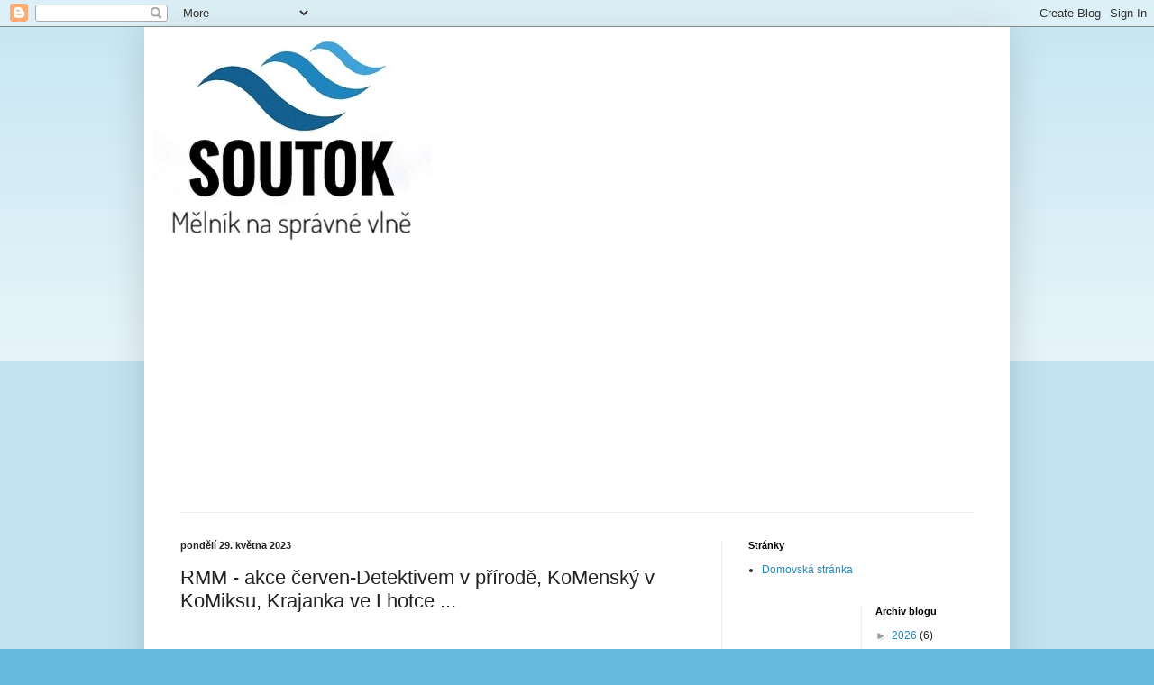

--- FILE ---
content_type: text/html; charset=utf-8
request_url: https://www.google.com/recaptcha/api2/aframe
body_size: 269
content:
<!DOCTYPE HTML><html><head><meta http-equiv="content-type" content="text/html; charset=UTF-8"></head><body><script nonce="ZFCCl94nxuqNPP4HUq4PYQ">/** Anti-fraud and anti-abuse applications only. See google.com/recaptcha */ try{var clients={'sodar':'https://pagead2.googlesyndication.com/pagead/sodar?'};window.addEventListener("message",function(a){try{if(a.source===window.parent){var b=JSON.parse(a.data);var c=clients[b['id']];if(c){var d=document.createElement('img');d.src=c+b['params']+'&rc='+(localStorage.getItem("rc::a")?sessionStorage.getItem("rc::b"):"");window.document.body.appendChild(d);sessionStorage.setItem("rc::e",parseInt(sessionStorage.getItem("rc::e")||0)+1);localStorage.setItem("rc::h",'1769016879851');}}}catch(b){}});window.parent.postMessage("_grecaptcha_ready", "*");}catch(b){}</script></body></html>